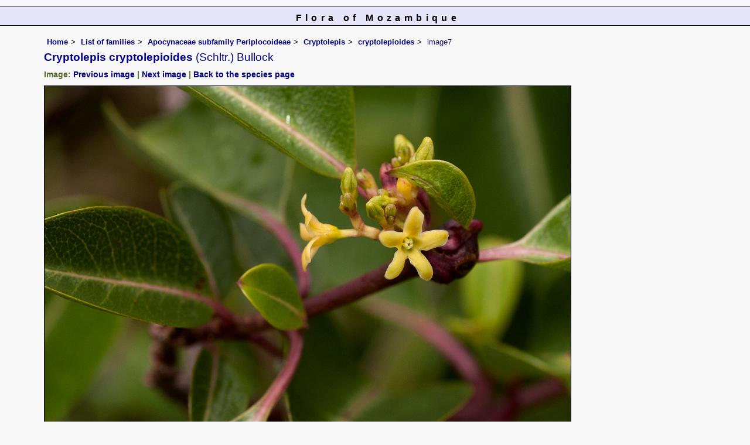

--- FILE ---
content_type: text/html; charset=UTF-8
request_url: https://www.mozambiqueflora.com/speciesdata/image-display.php?species_id=145290&image_id=7
body_size: 7065
content:
<!DOCTYPE html>
<html lang="en">
<head><!-- Google tag (gtag.js) -->
<script async src="https://www.googletagmanager.com/gtag/js?id=G-FL1DS6NWCG"></script>
<script>
  window.dataLayer = window.dataLayer || [];
  function gtag(){dataLayer.push(arguments);}
  gtag('js', new Date());

  gtag('config', 'G-FL1DS6NWCG');
</script><title>Flora of Mozambique: Species information: individual images: Cryptolepis cryptolepioides</title>
<meta charset="utf-8">
<meta name="description"
content="A web site about the Flora of Mozambique">

<meta name="author" content="Mark Hyde">
<meta name="viewport" content="width=device-width, initial-scale=1">
<link href="https://cdn.jsdelivr.net/npm/bootstrap@5.3.3/dist/css/bootstrap.min.css" rel="stylesheet" integrity="sha384-QWTKZyjpPEjISv5WaRU9OFeRpok6YctnYmDr5pNlyT2bRjXh0JMhjY6hW+ALEwIH" crossorigin="anonymous">

<link rel="stylesheet" type="text/css" href="../css/moz.css">

<link rel="icon" type="image/x-icon" href="../favicons/moz-icon.png">
 
</head>
<body>
<div id="Header">Flora of Mozambique</div>

<div class="container-fluid">
  <div class="row">
    <div class="col">
	
<div class="indent">

<ul class="breadcrumb">
<li><a href="../index.php">Home</a></li>
<li><a href="index.php">List of families</a></li>
<li><a href="family.php?family_id=169">Apocynaceae subfamily Periplocoideae</a></li>
<li><a href="genus.php?genus_id=1126">Cryptolepis</a></li>
<li><a href="species.php?species_id=145290">cryptolepioides</a></li>
<li>image7</li>
</ul>


 <h1>Cryptolepis cryptolepioides<span class="author"> (Schltr.) Bullock</span></h1><h2>Image: <a href="image-display.php?species_id=145290&image_id=6">Previous image</a> | <a href="image-display.php?species_id=145290&image_id=8">Next image</a> | <a href="species.php?species_id=145290">Back to the species page</a></h2><img src="images/14/145290-7.jpg" class="img-fluid" alt="Cryptolepis cryptolepioides" title="Cryptolepis cryptolepioides" width="900" height="613"><br><br>
<h2>Image details: </h2>

<table class="small85 keytable2" width="95%" cellpadding="2"
cellspacing="4" summary="Information about the photograph">
 

<tr><td class="backcolor wid25"><strong>Species id:</strong></td>
<td>145290</td></tr>
<tr><td class="backcolor wid25"><strong>Image id:</strong></td><td>7</td></tr>
<tr><td class="backcolor wid25"><strong>Image number:</strong></td><td>15608</td></tr>
<tr><td class="backcolor wid25"><strong>Photographer:</strong></td><td>

<a href="person-display.php?person_id=2" title="Information about this photographer">BT Wursten</a>	</td></tr>

<tr><td class="backcolor wid25"><strong>Code 1 if image of a herbarium specimen:</strong></td><td>0</td></tr>
<tr><td class="backcolor wid25"><strong>Herbarium in which image taken:</strong></td><td></td></tr>
	
<tr><td class="backcolor wid25"><strong>Code 1 if image not to be displayed:</strong></td><td>0</td></tr>
<tr><td class="backcolor wid25"><strong>Image notes:</strong></td><td></td></tr>		
</table>
 
<!-- End of image section -->
<h2>Record details: </h2> 

<table class="small85 keytable2" width="95%" cellpadding="2"
cellspacing="4" summary="Information about the photograph">
 
<tr><td class="backcolor wid25"><strong>Record id:</strong></td><td>52442</td></tr>

<tr><td class="backcolor wid25"><strong>Date:</strong>

</td><td>10 Jan 2013</td></tr><tr><td class="backcolor wid25"><strong>Recorder(s):</strong></td><td><a href="person-display.php?person_id=1" title="Information about this recorder">MA Hyde</a><br><a href="person-display.php?person_id=2" title="Information about this recorder">BT Wursten</a><br><a href="person-display.php?person_id=14" title="Information about this recorder">M Coates Palgrave</a><br><a href="person-display.php?person_id=61" title="Information about this recorder">P Ballings</a><br></td></tr><tr><td class="backcolor wid25"><strong>Collector(s):</strong></td>
<td></td> </tr>
<tr><td class="backcolor wid25"><strong>Determiner(s):</strong></td><td><a href="person-display.php?person_id=2" title="Information about this determiner">BT Wursten</a> <br>
</td> </tr>
<tr><td class="backcolor wid25"><strong>Confirmer(s):</strong></td><td></td> </tr>
<tr><td class="backcolor wid25"><strong>Herbarium:</strong></td><td></td>

</tr> 
 
<tr>
<td class="backcolor"><strong>Habitat:</strong></td>
<td>Wooded rocky hillside</td>
</tr>

<tr>
<td class="backcolor"><strong>Location:</strong></td>
<td>Nyahokwe Hill, Nyanga</td>
</tr>
<tr>
<td class="backcolor"><strong>Location code(s):</strong></td>
<td></td>
</tr>

<tr>
<td class="backcolor"><strong>Outing code:</strong>
</td>

<td><a href="outing-display.php?outing_id=22" title="Link to details of the outing">22</a></td>
</tr>

<tr>
<td class="backcolor"><strong>Planted code:</strong></td>
<td>Not planted </td></tr>
<tr>
<td class="backcolor"><strong>Country:</strong></td>
<td>
Zimbabwe</td>
</tr>


<tr>
<td class="backcolor"><strong>Quarter Degree Square:</strong></td>
<td>1832B1 </td>
</tr>

<tr>
<td class="backcolor"><strong>Grid reference:</strong></td>
<td></td>
</tr>

<tr>
<td class="backcolor"><strong>FZ divisions:</strong>
</td>
<td> E
</td>
</tr>
<tr>
<td class="backcolor"><strong>Altitude (metres):</strong></td>
<td>1532</td>
</tr>


<tr>
<td class="backcolor"><strong>Notes:</strong>
</td>
<td> </td>
</tr>

<tr>
<td class="backcolor"><strong>Latitude, Longitude: </strong>
</td>
<td> -18.142790, 32.688330</td>
</tr>

<tr>
<td class="backcolor"><strong>Location accuracy code:</strong>
</td>
<td> 7</td>
</tr>
</table>
<ul class="breadcrumb">
    <li><a href="../index.php">Home</a></li>
    <li><a href="index.php">List of families</a></li>
	 <li><a href="family.php?family_id=169">Apocynaceae subfamily Periplocoideae</a></li>
	  <li><a href="genus.php?genus_id=1126">Cryptolepis</a></li>
<li><a href="species.php?species_id=145290">cryptolepioides</a></li>
    <li>image7</li>
  </ul>

</div><!-- Close "indent" div here -->
</div> <!-- close col -->
</div> <!-- close row -->
</div> <!-- close container-fluid -->

<hr>
<div class="tiny"><strong>Copyright: 

Mark Hyde, Bart Wursten, Petra Ballings and Meg Coates Palgrave, 2007-26</strong><br><br>
<strong>Hyde, M.A., Wursten, B.T.,  Ballings, P. &  Coates Palgrave, M.</strong> 
<strong>(2026)</strong>. <em>Flora of Mozambique: Species information: individual images: Cryptolepis cryptolepioides.</em> <br>https://www.mozambiqueflora.com/speciesdata/image-display.php?species_id=145290&amp;image_id=7, retrieved 21 January 2026<br><br>Site software last modified: 24 June 2025 5:18pm (GMT +2)<br><a href="../terms.php">Terms of use</a><br>
</div> 
 <script src="https://cdn.jsdelivr.net/npm/bootstrap@5.3.3/dist/js/bootstrap.bundle.min.js" integrity="sha384-YvpcrYf0tY3lHB60NNkmXc5s9fDVZLESaAA55NDzOxhy9GkcIdslK1eN7N6jIeHz" crossorigin="anonymous"></script>
 
</body>
</html>
